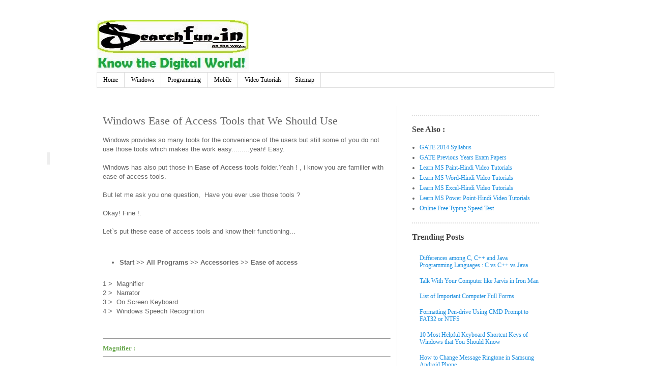

--- FILE ---
content_type: text/html; charset=UTF-8
request_url: https://www.isearchfun.in/2013/08/most-helpful-windows-tools-but-we-do.html
body_size: 13450
content:
<!DOCTYPE html>
<html class='v2' dir='ltr' xmlns='http://www.w3.org/1999/xhtml' xmlns:b='http://www.google.com/2005/gml/b' xmlns:data='http://www.google.com/2005/gml/data' xmlns:expr='http://www.google.com/2005/gml/expr'>
<head>
<link href='https://www.blogger.com/static/v1/widgets/335934321-css_bundle_v2.css' rel='stylesheet' type='text/css'/>
<link href='http://www.isearchfun.in/feeds/posts/default' rel='alternate' title=' isearchfun - Know the Digital World!' type='application/rss+xml'/>
<meta content='IfbTyGpwhsMSpqWmjYrhmtSNyew' name='alexaVerifyID'/>
<meta content='ED4362B0DEE3AD19D17E3A15B5791097' name='msvalidate.01'/>
<meta content='PE4gRsGLemafoopPTtLlpcJGKSkTELjTNXDZg5o5ZCM' name='google-site-verification'/>
<meta content='isearch fun,Technology Blog, Computers and programming blog,computer tips-tricks blog,windows tricks blog,programming and mobile tips, iron man computer jarvis,jarvis talking software for pc,java se tutorials documentation,GATE syllabus and exam papers,Computers basics video tutorials in Hindi' name='keywords'/>
<meta content='width=1100' name='viewport'/>
<meta content='text/html; charset=UTF-8' http-equiv='Content-Type'/>
<meta content='blogger' name='generator'/>
<link href='https://www.isearchfun.in/favicon.ico' rel='icon' type='image/x-icon'/>
<link href='https://www.isearchfun.in/2013/08/most-helpful-windows-tools-but-we-do.html' rel='canonical'/>
<link rel="alternate" type="application/atom+xml" title="isearchfun - Know the Digital World! - Atom" href="https://www.isearchfun.in/feeds/posts/default" />
<link rel="alternate" type="application/rss+xml" title="isearchfun - Know the Digital World! - RSS" href="https://www.isearchfun.in/feeds/posts/default?alt=rss" />
<link rel="service.post" type="application/atom+xml" title="isearchfun - Know the Digital World! - Atom" href="https://www.blogger.com/feeds/3676520268874163675/posts/default" />

<link rel="alternate" type="application/atom+xml" title="isearchfun - Know the Digital World! - Atom" href="https://www.isearchfun.in/feeds/9213047344853347046/comments/default" />
<!--Can't find substitution for tag [blog.ieCssRetrofitLinks]-->
<meta content='Know the most helpful windows tools like Magnifier, Narrator, on screen keyboard, speech recognition to make work easy on computer that mostly users do not use' name='description'/>
<meta content='https://www.isearchfun.in/2013/08/most-helpful-windows-tools-but-we-do.html' property='og:url'/>
<meta content='Windows Ease of Access Tools that We Should Use' property='og:title'/>
<meta content='Know the most helpful windows tools like Magnifier, Narrator, on screen keyboard, speech recognition to make work easy on computer that mostly users do not use' property='og:description'/>
<title>Windows Ease of Access Tools that We Should Use|isearchfun</title>
<style id='page-skin-1' type='text/css'><!--
/*
-----------------------------------------------
Blogger Template Style
Name:     Simple
Designer: Josh Peterson
URL:      www.noaesthetic.com
----------------------------------------------- */
/* Variable definitions
====================
<Variable name="keycolor" description="Main Color" type="color" default="#66bbdd"/>
<Group description="Page Text" selector="body">
<Variable name="body.font" description="Font" type="font"
default="normal normal 12px Arial, Tahoma, Helvetica, FreeSans, sans-serif"/>
<Variable name="body.text.color" description="Text Color" type="color" default="#222222"/>
</Group>
<Group description="Backgrounds" selector=".body-fauxcolumns-outer">
<Variable name="body.background.color" description="Outer Background" type="color" default="#66bbdd"/>
<Variable name="content.background.color" description="Main Background" type="color" default="#ffffff"/>
<Variable name="header.background.color" description="Header Background" type="color" default="transparent"/>
</Group>
<Group description="Links" selector=".main-outer">
<Variable name="link.color" description="Link Color" type="color" default="#2288bb"/>
<Variable name="link.visited.color" description="Visited Color" type="color" default="#888888"/>
<Variable name="link.hover.color" description="Hover Color" type="color" default="#33aaff"/>
</Group>
<Group description="Blog Title" selector=".header h1">
<Variable name="header.font" description="Font" type="font"
default="normal normal 60px Arial, Tahoma, Helvetica, FreeSans, sans-serif"/>
<Variable name="header.text.color" description="Title Color" type="color" default="#3399bb" />
</Group>
<Group description="Blog Description" selector=".header .description">
<Variable name="description.text.color" description="Description Color" type="color"
default="#777777" />
</Group>
<Group description="Tabs Text" selector=".tabs-inner .widget li a">
<Variable name="tabs.font" description="Font" type="font"
default="normal normal 14px Arial, Tahoma, Helvetica, FreeSans, sans-serif"/>
<Variable name="tabs.text.color" description="Text Color" type="color" default="#999999"/>
<Variable name="tabs.selected.text.color" description="Selected Color" type="color" default="#000000"/>
</Group>
<Group description="Tabs Background" selector=".tabs-outer .PageList">
<Variable name="tabs.background.color" description="Background Color" type="color" default="#f5f5f5"/>
<Variable name="tabs.selected.background.color" description="Selected Color" type="color" default="#eeeeee"/>
</Group>
<Group description="Post Title" selector="h1.post-title, .comments h4">
<Variable name="post.title.font" description="Font" type="font"
default="normal normal 22px Arial, Tahoma, Helvetica, FreeSans, sans-serif"/>
</Group>
<Group description="Date Header" selector=".date-header">
<Variable name="date.header.color" description="Text Color" type="color"
default="#666666"/>
<Variable name="date.header.background.color" description="Background Color" type="color"
default="transparent"/>
</Group>
<Group description="Post Footer" selector=".post-footer">
<Variable name="post.footer.text.color" description="Text Color" type="color" default="#666666"/>
<Variable name="post.footer.background.color" description="Background Color" type="color"
default="#f9f9f9"/>
<Variable name="post.footer.border.color" description="Shadow Color" type="color" default="#eeeeee"/>
</Group>
<Group description="Gadgets" selector="h2">
<Variable name="widget.title.font" description="Title Font" type="font"
default="normal bold 11px Arial, Tahoma, Helvetica, FreeSans, sans-serif"/>
<Variable name="widget.title.text.color" description="Title Color" type="color" default="#000000"/>
<Variable name="widget.alternate.text.color" description="Alternate Color" type="color" default="#999999"/>
</Group>
<Group description="Images" selector=".main-inner">
<Variable name="image.background.color" description="Background Color" type="color" default="#ffffff"/>
<Variable name="image.border.color" description="Border Color" type="color" default="#eeeeee"/>
<Variable name="image.text.color" description="Caption Text Color" type="color" default="#666666"/>
</Group>
<Group description="Accents" selector=".content-inner">
<Variable name="body.rule.color" description="Separator Line Color" type="color" default="#eeeeee"/>
<Variable name="tabs.border.color" description="Tabs Border Color" type="color" default="#dddddd"/>
</Group>
<Variable name="body.background" description="Body Background" type="background"
color="#ffffff" default="$(color) none repeat scroll top left"/>
<Variable name="body.background.override" description="Body Background Override" type="string" default=""/>
<Variable name="body.background.gradient.cap" description="Body Gradient Cap" type="url"
default="url(//www.blogblog.com/1kt/simple/gradients_light.png)"/>
<Variable name="body.background.gradient.tile" description="Body Gradient Tile" type="url"
default="url(//www.blogblog.com/1kt/simple/body_gradient_tile_light.png)"/>
<Variable name="content.background.color.selector" description="Content Background Color Selector" type="string" default=".content-inner"/>
<Variable name="content.padding" description="Content Padding" type="length" default="10px"/>
<Variable name="content.padding.horizontal" description="Content Horizontal Padding" type="length" default="10px"/>
<Variable name="content.shadow.spread" description="Content Shadow Spread" type="length" default="40px"/>
<Variable name="content.shadow.spread.webkit" description="Content Shadow Spread (WebKit)" type="length" default="5px"/>
<Variable name="content.shadow.spread.ie" description="Content Shadow Spread (IE)" type="length" default="10px"/>
<Variable name="main.border.width" description="Main Border Width" type="length" default="0"/>
<Variable name="header.background.gradient" description="Header Gradient" type="url" default="none"/>
<Variable name="header.shadow.offset.left" description="Header Shadow Offset Left" type="length" default="-1px"/>
<Variable name="header.shadow.offset.top" description="Header Shadow Offset Top" type="length" default="-1px"/>
<Variable name="header.shadow.spread" description="Header Shadow Spread" type="length" default="1px"/>
<Variable name="header.padding" description="Header Padding" type="length" default="30px"/>
<Variable name="header.border.size" description="Header Border Size" type="length" default="1px"/>
<Variable name="header.bottom.border.size" description="Header Bottom Border Size" type="length" default="1px"/>
<Variable name="header.border.horizontalsize" description="Header Horizontal Border Size" type="length" default="0"/>
<Variable name="description.text.size" description="Description Text Size" type="string" default="140%"/>
<Variable name="tabs.margin.top" description="Tabs Margin Top" type="length" default="0" />
<Variable name="tabs.margin.side" description="Tabs Side Margin" type="length" default="30px" />
<Variable name="tabs.background.gradient" description="Tabs Background Gradient" type="url"
default="url(//www.blogblog.com/1kt/simple/gradients_light.png)"/>
<Variable name="tabs.border.width" description="Tabs Border Width" type="length" default="1px"/>
<Variable name="tabs.bevel.border.width" description="Tabs Bevel Border Width" type="length" default="1px"/>
<Variable name="date.header.padding" description="Date Header Padding" type="string" default="inherit"/>
<Variable name="date.header.letterspacing" description="Date Header Letter Spacing" type="string" default="inherit"/>
<Variable name="date.header.margin" description="Date Header Margin" type="string" default="inherit"/>
<Variable name="post.margin.bottom" description="Post Bottom Margin" type="length" default="25px"/>
<Variable name="image.border.small.size" description="Image Border Small Size" type="length" default="2px"/>
<Variable name="image.border.large.size" description="Image Border Large Size" type="length" default="5px"/>
<Variable name="page.width.selector" description="Page Width Selector" type="string" default=".region-inner"/>
<Variable name="page.width" description="Page Width" type="string" default="auto"/>
<Variable name="main.section.margin" description="Main Section Margin" type="length" default="15px"/>
<Variable name="main.padding" description="Main Padding" type="length" default="15px"/>
<Variable name="main.padding.top" description="Main Padding Top" type="length" default="30px"/>
<Variable name="main.padding.bottom" description="Main Padding Bottom" type="length" default="30px"/>
<Variable name="paging.background"
color="#ffffff"
description="Background of blog paging area" type="background"
default="transparent none no-repeat scroll top center"/>
<Variable name="footer.bevel" description="Bevel border length of footer" type="length" default="0"/>
<Variable name="mobile.background.overlay" description="Mobile Background Overlay" type="string"
default="transparent none repeat scroll top left"/>
<Variable name="mobile.background.size" description="Mobile Background Size" type="string" default="auto"/>
<Variable name="mobile.button.color" description="Mobile Button Color" type="color" default="#ffffff" />
<Variable name="startSide" description="Side where text starts in blog language" type="automatic" default="left"/>
<Variable name="endSide" description="Side where text ends in blog language" type="automatic" default="right"/>
*/
/* Content
----------------------------------------------- */
body {
font: normal normal 12px Georgia, Utopia, 'Palatino Linotype', Palatino, serif;
color: #666666;
background: #ffffff none repeat scroll top left;
padding: 0 0 0 0;
}
html body .region-inner {
min-width: 0;
max-width: 100%;
width: auto;
}
a:link {
text-decoration:none;
color: #1b8ede;
}
a:visited {
text-decoration:none;
color: #444444;
}
a:hover {
text-decoration:underline;
color: #2288bb;
}
.body-fauxcolumn-outer .fauxcolumn-inner {
background: transparent none repeat scroll top left;
_background-image: none;
}
.body-fauxcolumn-outer .cap-top {
position: absolute;
z-index: 1;
height: 400px;
width: 100%;
background: #ffffff none repeat scroll top left;
}
.body-fauxcolumn-outer .cap-top .cap-left {
width: 100%;
background: transparent none repeat-x scroll top left;
_background-image: none;
}
.content-outer {
-moz-box-shadow: 0 0 0 rgba(0, 0, 0, .15);
-webkit-box-shadow: 0 0 0 rgba(0, 0, 0, .15);
-goog-ms-box-shadow: 0 0 0 #333333;
box-shadow: 0 0 0 rgba(0, 0, 0, .15);
margin-bottom: 1px;
}
.content-inner {
padding: 10px 40px;
}
.content-inner {
background-color: #ffffff;
}
/* Header
----------------------------------------------- */
.header-outer {
background: transparent none repeat-x scroll 0 -400px;
_background-image: none;
}
.Header h1 {
font: normal normal 40px 'Trebuchet MS',Trebuchet,Verdana,sans-serif;
color: #000000;
text-shadow: 0 0 0 rgba(0, 0, 0, .2);
}
.Header h1 a {
color: #000000;
}
.Header .description {
font-size: 18px;
color: #000000;
}
.header-inner .Header .titlewrapper {
padding: 22px 0;
}
.header-inner .Header .descriptionwrapper {
padding: 0 0;
}
/* Tabs
----------------------------------------------- */
.tabs-inner .section:first-child {
border-top: 0 solid #dddddd;
}
.tabs-inner .section:first-child ul {
margin-top: -1px;
border-top: 1px solid #dddddd;
border-left: 1px solid #dddddd;
border-right: 1px solid #dddddd;
}
.tabs-inner .widget ul {
background: transparent none repeat-x scroll 0 -800px;
_background-image: none;
border-bottom: 1px solid #dddddd;
margin-top: 0;
margin-left: -30px;
margin-right: -30px;
}
.tabs-inner .widget li a {
display: inline-block;
padding: .6em 1em;
font: normal normal 12px Georgia, Utopia, 'Palatino Linotype', Palatino, serif;
color: #000000;
border-left: 1px solid #ffffff;
border-right: 1px solid #dddddd;
}
.tabs-inner .widget li:first-child a {
border-left: none;
}
.tabs-inner .widget li.selected a, .tabs-inner .widget li a:hover {
color: #000000;
background-color: #eeeeee;
text-decoration: none;
}
/* Columns
----------------------------------------------- */
.main-outer {
border-top: 0 solid #dddddd;
}
.fauxcolumn-left-outer .fauxcolumn-inner {
border-right: 1px solid #dddddd;
}
.fauxcolumn-right-outer .fauxcolumn-inner {
border-left: 1px solid #dddddd;
}
/* Headings
----------------------------------------------- */
h2 {
margin: 0 0 1em 0;
font: normal bold 16px Georgia, Utopia, 'Palatino Linotype', Palatino, serif;
color: #444444;
}
/* Widgets
----------------------------------------------- */
.widget .zippy {
color: #999999;
text-shadow: 2px 2px 1px rgba(0, 0, 0, .1);
}
.widget .popular-posts ul {
list-style: none;
}
/* Posts
----------------------------------------------- */
.date-header span {
background-color: #bbbbbb;
color: #ffffff;
padding: 0.4em;
letter-spacing: 3px;
margin: inherit;
}
.main-inner {
padding-top: 35px;
padding-bottom: 65px;
}
.main-inner .column-center-inner {
padding: 0 0;
}
.main-inner .column-center-inner .section {
margin: 0 1em;
}
.post {
margin: 0 0 45px 0;
}
h1.post-title, .comments h4 {
font: normal normal 22px Georgia, Utopia, 'Palatino Linotype', Palatino, serif;
margin: .75em 0 0;
}
.post-body {
font-size: 110%;
line-height: 1.4;
position: relative;
}
.post-body img, .post-body .tr-caption-container, .Profile img, .Image img,
.BlogList .item-thumbnail img {
padding: 2px;
background: #ffffff;
border: 1px solid #eeeeee;
-moz-box-shadow: 1px 1px 5px rgba(0, 0, 0, .1);
-webkit-box-shadow: 1px 1px 5px rgba(0, 0, 0, .1);
box-shadow: 1px 1px 5px rgba(0, 0, 0, .1);
}
.post-body img, .post-body .tr-caption-container {
padding: 5px;
}
.post-body .tr-caption-container {
color: #666666;
}
.post-body .tr-caption-container img {
padding: 0;
background: transparent;
border: none;
-moz-box-shadow: 0 0 0 rgba(0, 0, 0, .1);
-webkit-box-shadow: 0 0 0 rgba(0, 0, 0, .1);
box-shadow: 0 0 0 rgba(0, 0, 0, .1);
}
.post-header {
margin: 0 0 1.5em;
line-height: 1.6;
font-size: 90%;
}
.post-footer {
margin: 20px -2px 0;
padding: 5px 10px;
color: #666666;
background-color: #ffffff;
border-bottom: 1px solid #eeeeee;
line-height: 1.6;
font-size: 90%;
}
#comments .comment-author {
padding-top: 1.5em;
border-top: 1px solid #dddddd;
background-position: 0 1.5em;
}
#comments .comment-author:first-child {
padding-top: 0;
border-top: none;
}
.avatar-image-container {
margin: .2em 0 0;
}
#comments .avatar-image-container img {
border: 1px solid #eeeeee;
}
/* Comments
----------------------------------------------- */
.comments .comments-content .icon.blog-author {
background-repeat: no-repeat;
background-image: url([data-uri]);
}
.comments .comments-content .loadmore a {
border-top: 1px solid #999999;
border-bottom: 1px solid #999999;
}
.comments .comment-thread.inline-thread {
background-color: #ffffff;
}
.comments .continue {
border-top: 2px solid #999999;
}
/* Accents
---------------------------------------------- */
.section-columns td.columns-cell {
border-left: 1px solid #dddddd;
}
.blog-pager {
background: transparent url(//www.blogblog.com/1kt/simple/paging_dot.png) repeat-x scroll top center;
}
.blog-pager-older-link, .home-link,
.blog-pager-newer-link {
background-color: #ffffff;
padding: 5px;
}
.footer-outer {
border-top: 1px dashed #bbbbbb;
}
/* Mobile
----------------------------------------------- */
body.mobile  {
background-size: auto;
}
.mobile .body-fauxcolumn-outer {
background: transparent none repeat scroll top left;
}
.mobile .body-fauxcolumn-outer .cap-top {
background-size: 100% auto;
}
.mobile .content-outer {
-webkit-box-shadow: 0 0 3px rgba(0, 0, 0, .15);
box-shadow: 0 0 3px rgba(0, 0, 0, .15);
}
body.mobile .AdSense {
margin: 0 -0;
}
.mobile .tabs-inner .widget ul {
margin-left: 0;
margin-right: 0;
}
.mobile .post {
margin: 0;
}
.mobile .main-inner .column-center-inner .section {
margin: 0;
}
.mobile .date-header span {
padding: 0.1em 10px;
margin: 0 -10px;
}
.mobile h1.post-title {
margin: 0;
}
.mobile .blog-pager {
background: transparent none no-repeat scroll top center;
}
.mobile .footer-outer {
border-top: none;
}
.mobile .main-inner, .mobile .footer-inner {
background-color: #ffffff;
}
.mobile-index-contents {
color: #666666;
}
.mobile-link-button {
background-color: #1b8ede;
}
.mobile-link-button a:link, .mobile-link-button a:visited {
color: #ffffff;
}
.mobile .tabs-inner .section:first-child {
border-top: none;
}
.mobile .tabs-inner .PageList .widget-content {
background-color: #eeeeee;
color: #000000;
border-top: 1px solid #dddddd;
border-bottom: 1px solid #dddddd;
}
.mobile .tabs-inner .PageList .widget-content .pagelist-arrow {
border-left: 1px solid #dddddd;
}
h2.post-title a {
font: normal normal 22px Georgia, Utopia, 'Palatino Linotype', Palatino, serif;
color: #1b8ede;
text-decoration: none;
}
h2.post-title a:hover {
text-decoration: underline;
}
h2.post-title {
font: normal normal 22px Georgia, Utopia, 'Palatino Linotype', Palatino, serif;
}
.sidebar .widget {
border-bottom: 2px dotted #dddddd;
margin:0 0 1.5em;
padding:0 0 1.5em;
}
.feed-links { display:none !important; }
#HTML3,#HTML2,#ContactForm1, #linkwithin_logolink_0 {
display: none;
}
.creditwrap{background:#0186f6 repeat-x bottom;width:970px;margin:0 auto;padding:0 auto}
.credit{width:950px;line-height:1.6em;text-align:center;font-family:Arial;font-size:13px;color:#eee;overflow:hidden;clear:both;margin:0 auto;padding:10px 0}
.credit a:link,.credit a:visited{color:#eee;text-decoration:none}
.credit a:hover{color:#ffe613;text-decoration:none}
--></style>
<style id='template-skin-1' type='text/css'><!--
body {
min-width: 980px;
}
.content-outer, .content-fauxcolumn-outer, .region-inner {
min-width: 980px;
max-width: 980px;
_width: 980px;
}
.main-inner .columns {
padding-left: 0;
padding-right: 310px;
}
.main-inner .fauxcolumn-center-outer {
left: 0;
right: 310px;
/* IE6 does not respect left and right together */
_width: expression(this.parentNode.offsetWidth -
parseInt("0") -
parseInt("310px") + 'px');
}
.main-inner .fauxcolumn-left-outer {
width: 0;
}
.main-inner .fauxcolumn-right-outer {
width: 310px;
}
.main-inner .column-left-outer {
width: 0;
right: 100%;
margin-left: -0;
}
.main-inner .column-right-outer {
width: 310px;
margin-right: -310px;
}
#layout {
min-width: 0;
}
#layout .content-outer {
min-width: 0;
width: 800px;
}
#layout .region-inner {
min-width: 0;
width: auto;
}
--></style>
<script type='text/javascript'>
        (function(i,s,o,g,r,a,m){i['GoogleAnalyticsObject']=r;i[r]=i[r]||function(){
        (i[r].q=i[r].q||[]).push(arguments)},i[r].l=1*new Date();a=s.createElement(o),
        m=s.getElementsByTagName(o)[0];a.async=1;a.src=g;m.parentNode.insertBefore(a,m)
        })(window,document,'script','https://www.google-analytics.com/analytics.js','ga');
        ga('create', 'UA-43094923-1', 'auto', 'blogger');
        ga('blogger.send', 'pageview');
      </script>
<link href='https://www.blogger.com/dyn-css/authorization.css?targetBlogID=3676520268874163675&amp;zx=488e3b7a-a2b9-4b57-b69f-d28bc9e7867d' media='none' onload='if(media!=&#39;all&#39;)media=&#39;all&#39;' rel='stylesheet'/><noscript><link href='https://www.blogger.com/dyn-css/authorization.css?targetBlogID=3676520268874163675&amp;zx=488e3b7a-a2b9-4b57-b69f-d28bc9e7867d' rel='stylesheet'/></noscript>
<meta name='google-adsense-platform-account' content='ca-host-pub-1556223355139109'/>
<meta name='google-adsense-platform-domain' content='blogspot.com'/>

<!-- data-ad-client=ca-pub-2152748030283504 -->

</head>
<body class='loading'>
<div class='navbar no-items section' id='navbar'>
</div>
<div class='body-fauxcolumns'>
<div class='fauxcolumn-outer body-fauxcolumn-outer'>
<div class='cap-top'>
<div class='cap-left'></div>
<div class='cap-right'></div>
</div>
<div class='fauxborder-left'>
<div class='fauxborder-right'></div>
<div class='fauxcolumn-inner'>
</div>
</div>
<div class='cap-bottom'>
<div class='cap-left'></div>
<div class='cap-right'></div>
</div>
</div>
</div>
<div class='content'>
<div class='content-fauxcolumns'>
<div class='fauxcolumn-outer content-fauxcolumn-outer'>
<div class='cap-top'>
<div class='cap-left'></div>
<div class='cap-right'></div>
</div>
<div class='fauxborder-left'>
<div class='fauxborder-right'></div>
<div class='fauxcolumn-inner'>
</div>
</div>
<div class='cap-bottom'>
<div class='cap-left'></div>
<div class='cap-right'></div>
</div>
</div>
</div>
<div class='content-outer'>
<div class='content-cap-top cap-top'>
<div class='cap-left'></div>
<div class='cap-right'></div>
</div>
<div class='fauxborder-left content-fauxborder-left'>
<div class='fauxborder-right content-fauxborder-right'></div>
<div class='content-inner'>
<header>
<div class='header-outer'>
<div class='header-cap-top cap-top'>
<div class='cap-left'></div>
<div class='cap-right'></div>
</div>
<div class='fauxborder-left header-fauxborder-left'>
<div class='fauxborder-right header-fauxborder-right'></div>
<div class='region-inner header-inner'>
<div class='header section' id='header'><div class='widget Header' data-version='1' id='Header1'>
<div id='header-inner'>
<a href='https://www.isearchfun.in/' style='display: block'>
<img alt='isearchfun - Know the Digital World!' height='103px; ' id='Header1_headerimg' src='https://blogger.googleusercontent.com/img/b/R29vZ2xl/AVvXsEj0qPtu_ehtAXmsi_iAbJq-VLe8hOJ01Kxn7DsYLxkaffHXcXUbkz47yiE6hBgA6QHajHE61P9ZEGgjD4ibUdhaGqi38yPaqryN-LTWOtWwtus5lQxVrao-5XozEfdd27QUL2t3yoAPatnI/s1600/isearchfun.in_banner+on+web.jpg' style='display: block' width='300px; '/>
</a>
</div>
</div></div>
</div>
</div>
<div class='header-cap-bottom cap-bottom'>
<div class='cap-left'></div>
<div class='cap-right'></div>
</div>
</div>
</header>
<div class='tabs-outer'>
<div class='tabs-cap-top cap-top'>
<div class='cap-left'></div>
<div class='cap-right'></div>
</div>
<div class='fauxborder-left tabs-fauxborder-left'>
<div class='fauxborder-right tabs-fauxborder-right'></div>
<div class='region-inner tabs-inner'>
<div class='tabs section' id='crosscol'><div class='widget PageList' data-version='1' id='PageList1'>
<h2>Pages</h2>
<div class='widget-content'>
<ul>
<li><a href='https://www.isearchfun.in/'>Home</a></li>
<li><a href='http://www.isearchfun.in/search/label/Windows?max-results=7 '>Windows</a></li>
<li><a href='http://www.isearchfun.in/search/label/Programming?max-results=5'>Programming</a></li>
<li><a href='http://www.isearchfun.in/search/label/Mobile?max-results=7'>Mobile</a></li>
<li><a href='http://www.isearchfun.in/search/label/Video Tutorials?max-results=4'>Video Tutorials</a></li>
<li><a href='https://www.isearchfun.in/p/sitemap_24.html'>Sitemap</a></li>
</ul>
<div class='clear'></div>
</div>
</div></div>
<div class='tabs no-items section' id='crosscol-overflow'></div>
</div>
</div>
<div class='tabs-cap-bottom cap-bottom'>
<div class='cap-left'></div>
<div class='cap-right'></div>
</div>
</div>
<div class='main-outer'>
<div class='main-cap-top cap-top'>
<div class='cap-left'></div>
<div class='cap-right'></div>
</div>
<div class='fauxborder-left main-fauxborder-left'>
<div class='fauxborder-right main-fauxborder-right'></div>
<div class='region-inner main-inner'>
<div class='columns fauxcolumns'>
<div class='fauxcolumn-outer fauxcolumn-center-outer'>
<div class='cap-top'>
<div class='cap-left'></div>
<div class='cap-right'></div>
</div>
<div class='fauxborder-left'>
<div class='fauxborder-right'></div>
<div class='fauxcolumn-inner'>
</div>
</div>
<div class='cap-bottom'>
<div class='cap-left'></div>
<div class='cap-right'></div>
</div>
</div>
<div class='fauxcolumn-outer fauxcolumn-left-outer'>
<div class='cap-top'>
<div class='cap-left'></div>
<div class='cap-right'></div>
</div>
<div class='fauxborder-left'>
<div class='fauxborder-right'></div>
<div class='fauxcolumn-inner'>
</div>
</div>
<div class='cap-bottom'>
<div class='cap-left'></div>
<div class='cap-right'></div>
</div>
</div>
<div class='fauxcolumn-outer fauxcolumn-right-outer'>
<div class='cap-top'>
<div class='cap-left'></div>
<div class='cap-right'></div>
</div>
<div class='fauxborder-left'>
<div class='fauxborder-right'></div>
<div class='fauxcolumn-inner'>
</div>
</div>
<div class='cap-bottom'>
<div class='cap-left'></div>
<div class='cap-right'></div>
</div>
</div>
<!-- corrects IE6 width calculation -->
<div class='columns-inner'>
<div class='column-center-outer'>
<div class='column-center-inner'>
<div class='main section' id='main'><div class='widget Blog' data-version='1' id='Blog1'>
<div class='blog-posts hfeed'>
<!--Can't find substitution for tag [defaultAdStart]-->

          <div class="date-outer">
        

          <div class="date-posts">
        
<div class='post-outer'>
<div class='post hentry uncustomized-post-template' itemprop='blogPost' itemscope='itemscope' itemtype='http://schema.org/BlogPosting'>
<meta content='3676520268874163675' itemprop='blogId'/>
<meta content='9213047344853347046' itemprop='postId'/>
<a name='9213047344853347046'></a>
<h1 class='post-title entry-title' itemprop='name'>
Windows Ease of Access Tools that We Should Use
</h1>
<div class='post-header'>
<div class='post-header-line-1'></div>
</div>
<div class='post-body entry-content' id='post-body-9213047344853347046' itemprop='articleBody'>
<div dir="ltr" style="text-align: left;" trbidi="on">
<span style="font-family: Verdana, sans-serif;">Windows provides so many tools for the convenience of the users but still some of you do not use those tools which makes the work easy.........yeah! Easy.</span><br />
<div>
<span style="font-family: Verdana, sans-serif;"><br /></span>
<span style="font-family: Verdana, sans-serif;">Windows has also put those in <b>Ease of Access </b>tools folder.Yeah ! , i know you are familier with ease of access tools.</span></div>
<div>
<span style="font-family: Verdana, sans-serif;"><br /></span>
<span style="font-family: Verdana, sans-serif;">But let me ask you one question, &nbsp;Have you ever use those tools ?</span></div>
<div>
<span style="font-family: Verdana, sans-serif;"><br /></span>
<span style="font-family: Verdana, sans-serif;">Okay! Fine !.</span></div>
<div>
<span style="font-family: Verdana, sans-serif;"><br /></span>
<span style="font-family: Verdana, sans-serif;">Let`s put these ease of access tools and know their functioning...</span><br />
<span style="font-family: Verdana, sans-serif;"><br /></span>
<br />
<a name="more"></a></div>
<div>
<ul style="text-align: left;">
<li><b><span style="font-family: Verdana, sans-serif;">Start &gt;&gt; All Programs &gt;&gt; Accessories &gt;&gt; Ease of access</span></b></li>
</ul>
<div>
<span style="font-family: Verdana, sans-serif;"><br /></span>
<span style="font-family: Verdana, sans-serif;">1 &gt; &nbsp;Magnifier</span></div>
</div>
<div>
<span style="font-family: Verdana, sans-serif;">2 &gt; &nbsp;Narrator</span></div>
<div>
<span style="font-family: Verdana, sans-serif;">3 &gt; &nbsp;On Screen Keyboard</span></div>
<div>
<span style="font-family: Verdana, sans-serif;">4 &gt; &nbsp;Windows Speech Recognition&nbsp;</span><br />
<span style="font-family: Verdana, sans-serif;"><br /></span></div>
<div>
<br /></div>
<div>
<h2 style="text-align: left;">
<hr />
<span style="color: #6aa84f; font-size: small;"><span style="font-family: Georgia, Times New Roman, serif;">Magnifier :</span><hr />
</span></h2>
<span style="font-family: Verdana, sans-serif;"><br /></span>
<span style="font-family: Verdana, sans-serif;">You all know the working of <i>Magnifier</i> ,it magnifies the view.</span></div>
<div>
<span style="font-family: Verdana, sans-serif;"><br /></span>
<span style="font-family: Verdana, sans-serif;">Windows Provide this feature to get a large view or to zoom on </span><span style="font-family: Verdana, sans-serif;">screen.It has three modes :</span><br />
<span style="font-family: Verdana, sans-serif;"><br /></span></div>
<div>
<ul style="text-align: left;">
<li><span style="font-family: Verdana, sans-serif;"><u>Full Screen Mode</u> : Entire screen is magnified, May be you can not see the full screen at the same time depening upon your zoom level.</span></li>
</ul>
<ul style="text-align: left;">
<li><span style="font-family: Verdana, sans-serif;"><u>Lens Mode </u>: &nbsp;Area around the mouse Pointer is magnified.Screen contents appear large where you point the Mouse pointer.</span></li>
</ul>
<ul style="text-align: left;">
<li><span style="font-family: Verdana, sans-serif;"><u>Docked Mode</u>&nbsp;: Only a portion of screen is magnified,leaving the other portion unchanged.You can control the area which to be magnified.</span></li>
</ul>
</div>
<div>
<b><span style="font-family: Verdana, sans-serif;"><br /></span></b></div>
<div>
<h2 style="text-align: left;">
<hr />
<span style="color: #6aa84f;"><b><span style="font-family: Georgia, Times New Roman, serif; font-size: small;">Narrator&nbsp; :&nbsp;</span></b><hr />
<span style="font-family: Verdana, sans-serif;">&nbsp;</span></span></h2>
<span style="font-family: Verdana, sans-serif;"><br /></span>
<span style="font-family: Verdana, sans-serif;">I have already discussed the use of Narrator in <a href="http://www.isearchfun.in/2013/08/computer-speaks-what-you-type.html" rel="nofollow" target="_blank">&nbsp;Computer Speaks What You type</a>&nbsp;&nbsp;</span><br />
<span style="font-family: Verdana, sans-serif;">that is used to narrate what we type using the keyboard.&nbsp;</span><br />
<span style="font-family: Verdana, sans-serif;"><br /></span>
<span style="font-family: Verdana, sans-serif;">Follow the link to know what Narrator is and How it works ?</span><br />
<span style="font-family: Verdana, sans-serif;"><br /></span></div>
<div>
<b><span style="font-family: Verdana, sans-serif;"><br /></span></b></div>
<div>
<h2 style="text-align: left;">
<hr />
<span style="font-family: Georgia, Times New Roman, serif; font-size: small;"><span style="color: #6aa84f;">On Screen Keyboard :</span><hr />
</span></h2>
<span style="font-family: Verdana, sans-serif;"><br /></span>
<span style="font-family: Verdana, sans-serif;">This is also a good tool which can be used when our keyboard is not working properly or damaged. We do not have to wait for new keyboard to continue our work.This helps us.</span></div>
<div>
<span style="font-family: Verdana, sans-serif;"><br /></span>
<span style="font-family: Verdana, sans-serif;">One more amazing use of it <i>To Insert Password</i>&nbsp;in online work say,<i> on a bank website</i> which have a limit of tries,using this reduces the chances of mistake.</span><br />
<span style="font-family: Verdana, sans-serif;">Agree?</span></div>
<div>
<span style="font-family: Verdana, sans-serif;"><br /></span>
<span style="font-family: Verdana, sans-serif;">Although, they also provides on screen keyboard for the same concern.</span></div>
<div>
<span style="font-family: Verdana, sans-serif;"><br /></span>
<span style="font-family: Verdana, sans-serif;"><br /></span></div>
<div>
<h2 style="text-align: left;">
<hr />
<span style="color: #6aa84f; font-family: Georgia, Times New Roman, serif; font-size: small;"><b>Windows Speech Recognition :&nbsp;</b></span><hr />
</h2>
<span style="font-family: Verdana, sans-serif;"><br /></span>
<span style="font-family: Verdana, sans-serif;">This is a amazing feature, using this we can operate our computer with our voice instead of keyboard and mouse. But for that ,we have to train our computer to better recognise our voice.&nbsp;</span></div>
<div>
<span style="font-family: Verdana, sans-serif;"><br /></span></div>
<div>
<span style="font-family: Verdana, sans-serif;">Previous posts already have descibed a lot about this feature, You must check <a href="http://www.isearchfun.in/2013/08/operate-your-computer-with-your-voice.html" rel="nofollow" target="_blank">Operate your Computer with your Voice</a>&nbsp;which step by step guide to use speech recognition.</span></div>
<div>
<span style="font-family: Verdana, sans-serif;"><br /></span></div>
<div>
<span style="font-family: Verdana, sans-serif;">Go one step ahead and learn <a href="http://www.isearchfun.in/2013/08/talk-with-your-computer-like-jarvis-in.html" rel="nofollow" target="_blank">How to talk with Computer </a>or Make Your computer respond your voice by speaking.</span></div>
<div>
<span style="font-family: Verdana, sans-serif;"><br /></span></div>
<div>
<div style="text-align: left;">
<span style="font-family: Verdana, sans-serif;">These are the most helpful ease of access tools.</span></div>
</div>
<div>
<div style="text-align: left;">
<span style="font-family: Verdana, sans-serif;"><b><br /></b></span></div>
<div style="text-align: left;">
<span style="font-family: Verdana, sans-serif;"><b>Have fun!</b></span></div>
</div>
<div>
<br /></div>
<div>
&nbsp; &nbsp; &nbsp; &nbsp; &nbsp; &nbsp; &nbsp; &nbsp; &nbsp; &nbsp;&nbsp;</div>
</div>
<script src="//s7.addthis.com/js/300/addthis_widget.js" type="text/javascript"></script>
<div class='addthis_toolbox addthis_floating_style addthis_counter_style' style='position:fixed;  margin-left:-110px; float:left; top: 300px; background:#fff; border:3px solid #eeeeee;'>
<a class='addthis_button_facebook_like' fb:like:layout='box_count'></a>
<a class='addthis_button_tweet' tw:count='vertical'></a>
<a class='addthis_button_google_plusone' g:plusone:size='tall'></a>
<br/>
<a class='addthis_counter'></a>
</div>
<div style='clear: both;'></div>
</div>
<div class='post-footer'>
<div class='post-footer-line post-footer-line-1'>
<span class='post-author vcard'>
</span>
<span class='post-timestamp'>
</span>
<span class='reaction-buttons'>
</span>
<span class='star-ratings'>
</span>
<span class='post-comment-link'>
</span>
<span class='post-backlinks post-comment-link'>
</span>
<span class='post-icons'>
</span>
<div class='post-share-buttons goog-inline-block'>
</div>
</div>
<div class='post-footer-line post-footer-line-2'>
<span class='post-labels'>
Labels:
<a href='https://www.isearchfun.in/search/label/Windows' rel='tag'>Windows</a>
</span>
</div>
<div class='post-footer-line post-footer-line-3'>
<span class='post-location'>
</span>
</div>
</div>
</div>
<div class='comments' id='comments'>
<a name='comments'></a>
<h4>No comments:</h4>
<div id='Blog1_comments-block-wrapper'>
<dl class='avatar-comment-indent' id='comments-block'>
</dl>
</div>
<p class='comment-footer'>
<div class='comment-form'>
<a name='comment-form'></a>
<h4 id='comment-post-message'>Post a Comment</h4>
<p>
</p>
<a href='https://www.blogger.com/comment/frame/3676520268874163675?po=9213047344853347046&hl=en-GB&saa=85391&origin=https://www.isearchfun.in' id='comment-editor-src'></a>
<iframe allowtransparency='true' class='blogger-iframe-colorize blogger-comment-from-post' frameborder='0' height='410px' id='comment-editor' name='comment-editor' src='' width='100%'></iframe>
<script src='https://www.blogger.com/static/v1/jsbin/2830521187-comment_from_post_iframe.js' type='text/javascript'></script>
<script type='text/javascript'>
      BLOG_CMT_createIframe('https://www.blogger.com/rpc_relay.html');
    </script>
</div>
</p>
</div>
</div>

        </div></div>
      
<!--Can't find substitution for tag [adEnd]-->
</div>
<div class='blog-pager' id='blog-pager'>
<span id='blog-pager-newer-link'>
<a class='blog-pager-newer-link' href='https://www.isearchfun.in/2013/08/have-look-on-system-information.html' id='Blog1_blog-pager-newer-link' title='Newer Post'>Newer Post</a>
</span>
<span id='blog-pager-older-link'>
<a class='blog-pager-older-link' href='https://www.isearchfun.in/2013/08/proxy-settings-in-idm.html' id='Blog1_blog-pager-older-link' title='Older Post'>Older Post</a>
</span>
<a class='home-link' href='https://www.isearchfun.in/'>Home</a>
</div>
<div class='clear'></div>
<div class='post-feeds'>
<div class='feed-links'>
Subscribe to:
<a class='feed-link' href='https://www.isearchfun.in/feeds/9213047344853347046/comments/default' target='_blank' type='application/atom+xml'>Post Comments (Atom)</a>
</div>
</div>
</div></div>
</div>
</div>
<div class='column-left-outer'>
<div class='column-left-inner'>
<aside>
</aside>
</div>
</div>
<div class='column-right-outer'>
<div class='column-right-inner'>
<aside>
<div class='sidebar section' id='sidebar-right-1'><div class='widget HTML' data-version='1' id='HTML1'>
<div class='widget-content'>
<script type="text/javascript">
	 var infolink_pid=1905920;
	var infolink_wsid = 0;
	</script>
<script type="text/javascript" src="//resources.infolinks.com/js/infolinks_main.js">
</script>
</div>
<div class='clear'></div>
</div><div class='widget HTML' data-version='1' id='HTML10'>
<h2 class='title'>See Also :</h2>
<div class='widget-content'>
<ul>
<li><a target="_top" href="/p/syllabus_24.html" title="GATE 2014 Syllabus">GATE 2014 Syllabus</a></li>
<li><a target="_top" href="http://www.isearchfun.in/search/label/GATE Exam" title="GATE Previous Years Exam Papers">GATE Previous Years Exam Papers</a></li>
<li><a target="_top" href="/2013/12/ms-paint-learn-paint-in-hindi-video.html" title="MS Paint - Learn Paint in Hindi Video Tutorial">Learn MS Paint-Hindi Video Tutorials</a></li>
<li><a target="_top" href="/2013/12/ms-word-2007-video-tutorials-in-hindi.html" title="MS Word 2007 - Video Tutorials in Hindi
">Learn MS Word-Hindi Video Tutorials</a></li>
<li><a target="_top" href="/2013/12/ms-excel-2007-video-tutorials-in-hindi.html" title="MS Excel 2007 - Video Tutorials in Hindi">Learn MS Excel-Hindi Video Tutorials</a></li>
<li><a target="_top" href="/2013/12/ms-power-point-2007-video-tutorials-in.html" title="MMS Power Point 2007 - Video Tutorials in Hindi ">Learn MS Power Point-Hindi Video Tutorials</a></li>
<li><a target="_top" href="http://www.isearchfun.in/2014/06/Free-online-Typing-Speed-Test-CPM-WPM-in-English.html" title="Online Free Typing Speed Test">Online Free Typing Speed Test</a></li>
</ul>
</div>
<div class='clear'></div>
</div></div>
<table border='0' cellpadding='0' cellspacing='0' class='section-columns columns-2'>
<tbody>
<tr>
<td class='first columns-cell'>
<div class='sidebar section' id='sidebar-right-2-1'><div class='widget HTML' data-version='1' id='HTML3'>
<h2 class='title'>linkwithin</h2>
<div class='widget-content'>
<script>
var linkwithin_site_id = 1897269;
</script>
<script src="//www.linkwithin.com/widget.js"></script>
<a href="http://www.linkwithin.com/"><img src="https://lh3.googleusercontent.com/blogger_img_proxy/AEn0k_t0nMxCvlBfz9pFwnmuHNr1rDLlND5zUiHdMqxhteAotIazltaOZGOZWkhnwhmW1nLTx1T7Zp4Zxh3oq5Rv0ZP-jUUiB7Hk=s0-d" alt="Related Posts Plugin for WordPress, Blogger..." style="border: 1"></a>
</div>
<div class='clear'></div>
</div></div>
</td>
<td class='columns-cell'>
<div class='sidebar section' id='sidebar-right-2-2'><div class='widget ContactForm' data-version='1' id='ContactForm1'>
<h2 class='title'>Contact Form</h2>
<div class='contact-form-widget'>
<div class='form'>
<form name='contact-form'>
<p></p>
Name
<br/>
<input class='contact-form-name' id='ContactForm1_contact-form-name' name='name' size='30' type='text' value=''/>
<p></p>
Email
<span style='font-weight: bolder;'>*</span>
<br/>
<input class='contact-form-email' id='ContactForm1_contact-form-email' name='email' size='30' type='text' value=''/>
<p></p>
Message
<span style='font-weight: bolder;'>*</span>
<br/>
<textarea class='contact-form-email-message' cols='25' id='ContactForm1_contact-form-email-message' name='email-message' rows='5'></textarea>
<p></p>
<input class='contact-form-button contact-form-button-submit' id='ContactForm1_contact-form-submit' type='button' value='Send'/>
<p></p>
<div style='text-align: center; max-width: 222px; width: 100%'>
<p class='contact-form-error-message' id='ContactForm1_contact-form-error-message'></p>
<p class='contact-form-success-message' id='ContactForm1_contact-form-success-message'></p>
</div>
</form>
</div>
</div>
<div class='clear'></div>
</div></div>
</td>
</tr>
</tbody>
</table>
<div class='sidebar section' id='sidebar-right-3'><div class='widget PopularPosts' data-version='1' id='PopularPosts1'>
<h2>Trending Posts</h2>
<div class='widget-content popular-posts'>
<ul>
<li>
<a href='https://www.isearchfun.in/2014/03/differences-among-c-c-and-java.html'>Differences among  C, C++ and Java Programming Languages : C vs C++ vs Java</a>
</li>
<li>
<a href='https://www.isearchfun.in/2013/08/talk-with-your-computer-like-jarvis-in.html'>Talk With Your Computer like Jarvis in Iron Man</a>
</li>
<li>
<a href='https://www.isearchfun.in/2014/02/list-of-important-computer-full-forms.html'>List of Important Computer Full Forms</a>
</li>
<li>
<a href='https://www.isearchfun.in/2014/07/format-pen-drive-using-cmd-prompt-in-fat32-or-ntfs-to-remove-virus-permanently.html'>Formatting Pen-drive Using CMD Prompt to FAT32 or NTFS</a>
</li>
<li>
<a href='https://www.isearchfun.in/2014/03/10-most-helpful-keyboard-shortcut-keys.html'>10 Most Helpful Keyboard Shortcut Keys of Windows that You Should Know</a>
</li>
<li>
<a href='https://www.isearchfun.in/2014/03/how-to-change-message-ringtone-in.html'>How to Change Message Ringtone in Samsung Android Phone</a>
</li>
<li>
<a href='https://www.isearchfun.in/2013/09/memory-measurements-in-computer.html'>Memory Measurements Units in Computer</a>
</li>
<li>
<a href='https://www.isearchfun.in/2013/08/proxy-settings-in-idm.html'>How to Set up Proxy Settings in IDM</a>
</li>
<li>
<a href='https://www.isearchfun.in/2014/01/list-of-all-windows-logo-keyboard.html'>List of All Windows Logo Computer Shortcuts Keys</a>
</li>
<li>
<a href='https://www.isearchfun.in/2014/01/what-are-shutdown-hibernate-sleep-log.html'>What are Shutdown, Hibernate, Sleep, Log off and When to Use ?</a>
</li>
</ul>
<div class='clear'></div>
</div>
</div><div class='widget HTML' data-version='1' id='HTML2'>
<div class='widget-content'>
<script type="text/javascript">
var infolinks_pid = 1905920;
var infolinks_wsid = 0;
</script>
<script type="text/javascript" src="//resources.infolinks.com/js/infolinks_main.js"></script>
</div>
<div class='clear'></div>
</div></div>
</aside>
</div>
</div>
</div>
<div style='clear: both'></div>
<!-- columns -->
</div>
<!-- main -->
</div>
</div>
<div class='main-cap-bottom cap-bottom'>
<div class='cap-left'></div>
<div class='cap-right'></div>
</div>
</div>
<footer>
<div class='footer-outer'>
<div class='footer-cap-top cap-top'>
<div class='cap-left'></div>
<div class='cap-right'></div>
</div>
<div class='fauxborder-left footer-fauxborder-left'>
<div class='fauxborder-right footer-fauxborder-right'></div>
<div class='region-inner footer-inner'>
<div class='foot no-items section' id='footer-1'></div>
<table border='0' cellpadding='0' cellspacing='0' class='section-columns columns-2'>
<tbody>
<tr>
<td class='first columns-cell'>
<div class='foot no-items section' id='footer-2-1'></div>
</td>
<td class='columns-cell'>
<div class='foot no-items section' id='footer-2-2'></div>
</td>
</tr>
</tbody>
</table>
<!-- outside of the include in order to lock Attribution widget -->
<div class='foot no-items section' id='footer-3'></div>
</div>
</div>
<div class='footer-cap-bottom cap-bottom'>
<div class='cap-left'></div>
<div class='cap-right'></div>
</div>
</div>
</footer>
<!-- content -->
</div>
</div>
<div class='content-cap-bottom cap-bottom'>
<div class='cap-left'></div>
<div class='cap-right'></div>
</div>
</div>
</div>
<script type='text/javascript'>
    window.setTimeout(function() {
        document.body.className = document.body.className.replace('loading', '');
      }, 10);
  </script>
<div class='creditwrap'>
<div class='credit'>
<div style='float:left;text-align:left;'>
<a href='http://www.isearchfun.in/p/about-us.html'>About</a> | <a href='http://www.isearchfun.in/p/blog-page.html'>Contact</a> | <a href='http://www.isearchfun.in/p/disclaimer.html'>Disclaimer-Privacy Statement</a><br/><strong>
  &#169;2013-2014 isearchfun.in All Rights Reserved.</strong><br/>
<b>Friends : </b><a href='http://www.bindassnet.in' target='_blank'>bindassnet.in- An Internet Blog</a></div>
<div style='float:right;text-align:right;'>
<a href='http://www.copyscape.com/dmca-takedown-notice-search/'><img alt="Protected by Copyscape DMCA Takedown Notice Violation Search" border="0" height="60" src="https://lh3.googleusercontent.com/blogger_img_proxy/AEn0k_tT790k80AdZFxYkewEgEMU-5yow9NG8iucOCvZiB_xjAU9_UeO-7Ru881Z9F0eIEm_d80E6kX3CkISwTGbnk8L66b6GYNTr_GrDVvBLgwtqfENxcyn5GKaNz8=s0-d" title="Protected by Copyscape Plagiarism Checker - Do not copy content from this page." width="120"></a></div></div></div>

<script type="text/javascript" src="https://www.blogger.com/static/v1/widgets/2028843038-widgets.js"></script>
<script type='text/javascript'>
window['__wavt'] = 'AOuZoY7NMKTCYLyA9uOyYBbWl5zRCtCLlQ:1768968099053';_WidgetManager._Init('//www.blogger.com/rearrange?blogID\x3d3676520268874163675','//www.isearchfun.in/2013/08/most-helpful-windows-tools-but-we-do.html','3676520268874163675');
_WidgetManager._SetDataContext([{'name': 'blog', 'data': {'blogId': '3676520268874163675', 'title': 'isearchfun - Know the Digital World!', 'url': 'https://www.isearchfun.in/2013/08/most-helpful-windows-tools-but-we-do.html', 'canonicalUrl': 'https://www.isearchfun.in/2013/08/most-helpful-windows-tools-but-we-do.html', 'homepageUrl': 'https://www.isearchfun.in/', 'searchUrl': 'https://www.isearchfun.in/search', 'canonicalHomepageUrl': 'https://www.isearchfun.in/', 'blogspotFaviconUrl': 'https://www.isearchfun.in/favicon.ico', 'bloggerUrl': 'https://www.blogger.com', 'hasCustomDomain': true, 'httpsEnabled': true, 'enabledCommentProfileImages': true, 'gPlusViewType': 'FILTERED_POSTMOD', 'adultContent': false, 'analyticsAccountNumber': 'UA-43094923-1', 'encoding': 'UTF-8', 'locale': 'en-GB', 'localeUnderscoreDelimited': 'en_gb', 'languageDirection': 'ltr', 'isPrivate': false, 'isMobile': false, 'isMobileRequest': false, 'mobileClass': '', 'isPrivateBlog': false, 'isDynamicViewsAvailable': true, 'feedLinks': '\x3clink rel\x3d\x22alternate\x22 type\x3d\x22application/atom+xml\x22 title\x3d\x22isearchfun - Know the Digital World! - Atom\x22 href\x3d\x22https://www.isearchfun.in/feeds/posts/default\x22 /\x3e\n\x3clink rel\x3d\x22alternate\x22 type\x3d\x22application/rss+xml\x22 title\x3d\x22isearchfun - Know the Digital World! - RSS\x22 href\x3d\x22https://www.isearchfun.in/feeds/posts/default?alt\x3drss\x22 /\x3e\n\x3clink rel\x3d\x22service.post\x22 type\x3d\x22application/atom+xml\x22 title\x3d\x22isearchfun - Know the Digital World! - Atom\x22 href\x3d\x22https://www.blogger.com/feeds/3676520268874163675/posts/default\x22 /\x3e\n\n\x3clink rel\x3d\x22alternate\x22 type\x3d\x22application/atom+xml\x22 title\x3d\x22isearchfun - Know the Digital World! - Atom\x22 href\x3d\x22https://www.isearchfun.in/feeds/9213047344853347046/comments/default\x22 /\x3e\n', 'meTag': '', 'adsenseClientId': 'ca-pub-2152748030283504', 'adsenseHostId': 'ca-host-pub-1556223355139109', 'adsenseHasAds': false, 'adsenseAutoAds': false, 'boqCommentIframeForm': true, 'loginRedirectParam': '', 'view': '', 'dynamicViewsCommentsSrc': '//www.blogblog.com/dynamicviews/4224c15c4e7c9321/js/comments.js', 'dynamicViewsScriptSrc': '//www.blogblog.com/dynamicviews/6e0d22adcfa5abea', 'plusOneApiSrc': 'https://apis.google.com/js/platform.js', 'disableGComments': true, 'interstitialAccepted': false, 'sharing': {'platforms': [{'name': 'Get link', 'key': 'link', 'shareMessage': 'Get link', 'target': ''}, {'name': 'Facebook', 'key': 'facebook', 'shareMessage': 'Share to Facebook', 'target': 'facebook'}, {'name': 'BlogThis!', 'key': 'blogThis', 'shareMessage': 'BlogThis!', 'target': 'blog'}, {'name': 'X', 'key': 'twitter', 'shareMessage': 'Share to X', 'target': 'twitter'}, {'name': 'Pinterest', 'key': 'pinterest', 'shareMessage': 'Share to Pinterest', 'target': 'pinterest'}, {'name': 'Email', 'key': 'email', 'shareMessage': 'Email', 'target': 'email'}], 'disableGooglePlus': true, 'googlePlusShareButtonWidth': 0, 'googlePlusBootstrap': '\x3cscript type\x3d\x22text/javascript\x22\x3ewindow.___gcfg \x3d {\x27lang\x27: \x27en_GB\x27};\x3c/script\x3e'}, 'hasCustomJumpLinkMessage': true, 'jumpLinkMessage': 'CONTINUE READING...', 'pageType': 'item', 'postId': '9213047344853347046', 'pageName': 'Windows Ease of Access Tools that We Should Use', 'pageTitle': 'isearchfun - Know the Digital World!: Windows Ease of Access Tools that We Should Use', 'metaDescription': 'Know the most helpful windows tools like Magnifier, Narrator, on screen keyboard, speech recognition to make work easy on computer that mostly users do not use'}}, {'name': 'features', 'data': {}}, {'name': 'messages', 'data': {'edit': 'Edit', 'linkCopiedToClipboard': 'Link copied to clipboard', 'ok': 'Ok', 'postLink': 'Post link'}}, {'name': 'template', 'data': {'name': 'custom', 'localizedName': 'Custom', 'isResponsive': false, 'isAlternateRendering': false, 'isCustom': true}}, {'name': 'view', 'data': {'classic': {'name': 'classic', 'url': '?view\x3dclassic'}, 'flipcard': {'name': 'flipcard', 'url': '?view\x3dflipcard'}, 'magazine': {'name': 'magazine', 'url': '?view\x3dmagazine'}, 'mosaic': {'name': 'mosaic', 'url': '?view\x3dmosaic'}, 'sidebar': {'name': 'sidebar', 'url': '?view\x3dsidebar'}, 'snapshot': {'name': 'snapshot', 'url': '?view\x3dsnapshot'}, 'timeslide': {'name': 'timeslide', 'url': '?view\x3dtimeslide'}, 'isMobile': false, 'title': 'Windows Ease of Access Tools that We Should Use', 'description': 'Know the most helpful windows tools like Magnifier, Narrator, on screen keyboard, speech recognition to make work easy on computer that mostly users do not use', 'url': 'https://www.isearchfun.in/2013/08/most-helpful-windows-tools-but-we-do.html', 'type': 'item', 'isSingleItem': true, 'isMultipleItems': false, 'isError': false, 'isPage': false, 'isPost': true, 'isHomepage': false, 'isArchive': false, 'isLabelSearch': false, 'postId': 9213047344853347046}}]);
_WidgetManager._RegisterWidget('_HeaderView', new _WidgetInfo('Header1', 'header', document.getElementById('Header1'), {}, 'displayModeFull'));
_WidgetManager._RegisterWidget('_PageListView', new _WidgetInfo('PageList1', 'crosscol', document.getElementById('PageList1'), {'title': 'Pages', 'links': [{'isCurrentPage': false, 'href': 'https://www.isearchfun.in/', 'title': 'Home'}, {'isCurrentPage': false, 'href': 'http://www.isearchfun.in/search/label/Windows?max-results\x3d7 ', 'title': 'Windows'}, {'isCurrentPage': false, 'href': 'http://www.isearchfun.in/search/label/Programming?max-results\x3d5', 'title': 'Programming'}, {'isCurrentPage': false, 'href': 'http://www.isearchfun.in/search/label/Mobile?max-results\x3d7', 'title': 'Mobile'}, {'isCurrentPage': false, 'href': 'http://www.isearchfun.in/search/label/Video Tutorials?max-results\x3d4', 'title': 'Video Tutorials'}, {'isCurrentPage': false, 'href': 'https://www.isearchfun.in/p/sitemap_24.html', 'id': '5136834160666542214', 'title': 'Sitemap'}], 'mobile': false, 'showPlaceholder': true, 'hasCurrentPage': false}, 'displayModeFull'));
_WidgetManager._RegisterWidget('_BlogView', new _WidgetInfo('Blog1', 'main', document.getElementById('Blog1'), {'cmtInteractionsEnabled': false, 'lightboxEnabled': true, 'lightboxModuleUrl': 'https://www.blogger.com/static/v1/jsbin/1887219187-lbx__en_gb.js', 'lightboxCssUrl': 'https://www.blogger.com/static/v1/v-css/828616780-lightbox_bundle.css'}, 'displayModeFull'));
_WidgetManager._RegisterWidget('_HTMLView', new _WidgetInfo('HTML1', 'sidebar-right-1', document.getElementById('HTML1'), {}, 'displayModeFull'));
_WidgetManager._RegisterWidget('_HTMLView', new _WidgetInfo('HTML10', 'sidebar-right-1', document.getElementById('HTML10'), {}, 'displayModeFull'));
_WidgetManager._RegisterWidget('_HTMLView', new _WidgetInfo('HTML3', 'sidebar-right-2-1', document.getElementById('HTML3'), {}, 'displayModeFull'));
_WidgetManager._RegisterWidget('_ContactFormView', new _WidgetInfo('ContactForm1', 'sidebar-right-2-2', document.getElementById('ContactForm1'), {'contactFormMessageSendingMsg': 'Sending...', 'contactFormMessageSentMsg': 'Your message has been sent.', 'contactFormMessageNotSentMsg': 'Message could not be sent. Please try again later.', 'contactFormInvalidEmailMsg': 'A valid email address is required.', 'contactFormEmptyMessageMsg': 'Message field cannot be empty.', 'title': 'Contact Form', 'blogId': '3676520268874163675', 'contactFormNameMsg': 'Name', 'contactFormEmailMsg': 'Email', 'contactFormMessageMsg': 'Message', 'contactFormSendMsg': 'Send', 'contactFormToken': 'AOuZoY77HMvHxMqZSpnOtRYiAmcS79ds9g:1768968099054', 'submitUrl': 'https://www.blogger.com/contact-form.do'}, 'displayModeFull'));
_WidgetManager._RegisterWidget('_PopularPostsView', new _WidgetInfo('PopularPosts1', 'sidebar-right-3', document.getElementById('PopularPosts1'), {}, 'displayModeFull'));
_WidgetManager._RegisterWidget('_HTMLView', new _WidgetInfo('HTML2', 'sidebar-right-3', document.getElementById('HTML2'), {}, 'displayModeFull'));
</script>
</body>
</html>

--- FILE ---
content_type: text/plain
request_url: https://www.google-analytics.com/j/collect?v=1&_v=j102&a=188835881&t=pageview&_s=1&dl=https%3A%2F%2Fwww.isearchfun.in%2F2013%2F08%2Fmost-helpful-windows-tools-but-we-do.html&ul=en-us%40posix&dt=Windows%20Ease%20of%20Access%20Tools%20that%20We%20Should%20Use%7Cisearchfun&sr=1280x720&vp=1280x720&_u=IEBAAEABAAAAACAAI~&jid=215602059&gjid=1295843989&cid=1433260491.1768968258&tid=UA-43094923-1&_gid=1247403445.1768968258&_r=1&_slc=1&z=1825244822
body_size: -450
content:
2,cG-NJJS4EBSLF